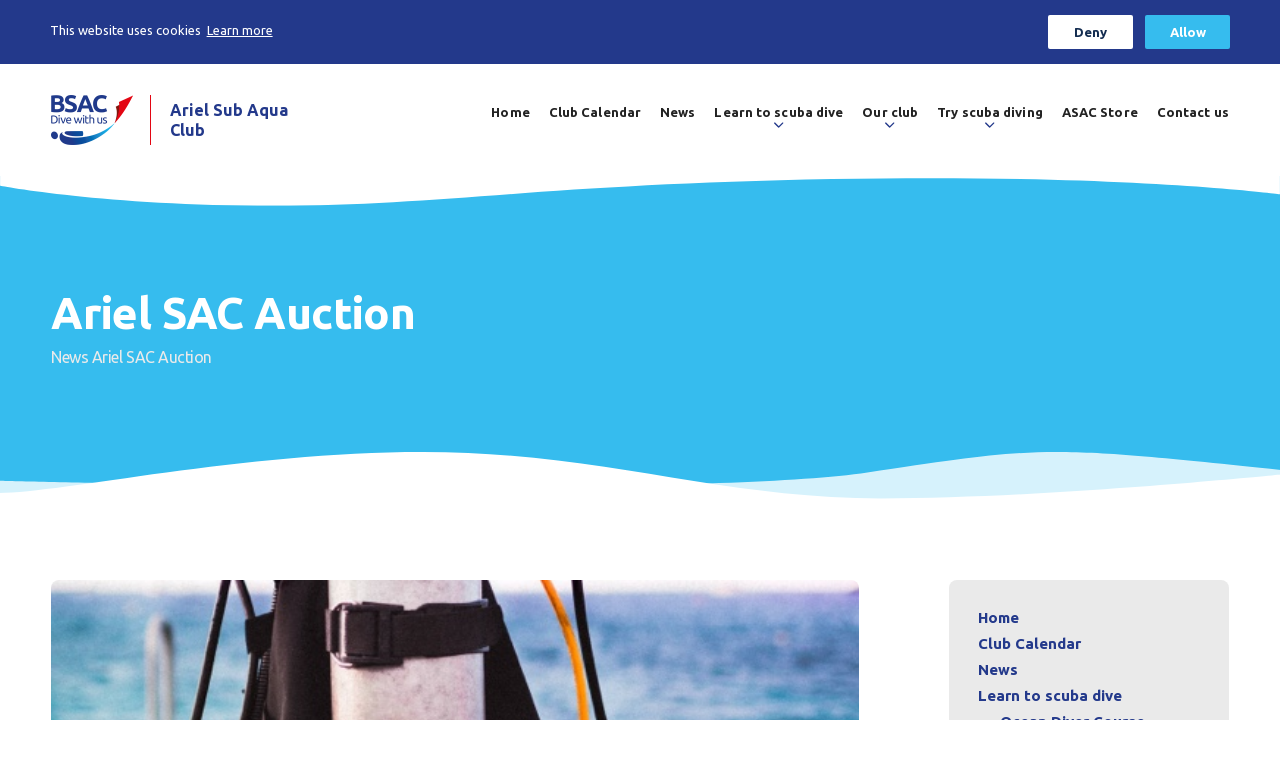

--- FILE ---
content_type: text/html; charset=UTF-8
request_url: https://www.arieldivers.org/news/ariel-sac-auction/
body_size: 8427
content:

<!DOCTYPE html>
<!--[if IE 8]>         <html class="no-js lt-ie9"> <![endif]-->
<!--[if IE 9]>         <html class="no-js ie9"> <![endif]-->
<!--[if gt IE 9]><!--> <html class="no-js" lang="en"> <!--<![endif]-->
    <head>
	    <meta name="viewport" content="width=device-width, initial-scale=1, maximum-scale=1" />
        <title>Ariel SAC Auction - Ariel Sub Aqua Club</title>
        <meta charset="UTF-8" />
                <link rel="pingback" href="https://www.arieldivers.org/xmlrpc.php" />
        <link rel="icon" href="https://www.arieldivers.org/wp-content/themes/british-sub-aqua-club/images/favicon.png?v=2" />
        <script>var site_url = "https://www.arieldivers.org";</script>
        <script>var template_url = "https://www.arieldivers.org/wp-content/themes/british-sub-aqua-club";</script>
        <meta name='robots' content='index, follow, max-image-preview:large, max-snippet:-1, max-video-preview:-1' />

	<!-- This site is optimized with the Yoast SEO plugin v26.7 - https://yoast.com/wordpress/plugins/seo/ -->
	<link rel="canonical" href="https://www.arieldivers.org/news/ariel-sac-auction/" />
	<meta property="og:locale" content="en_US" />
	<meta property="og:type" content="article" />
	<meta property="og:title" content="Ariel SAC Auction - Ariel Sub Aqua Club" />
	<meta property="og:description" content="Ariel SAC Auction- Tuesday 5th July Dear Diving Friends You are invited to attend an auction of diving equipment in aid of SameYou https://www.sameyou.org Paul Mylrea is a much loved [&hellip;]" />
	<meta property="og:url" content="https://www.arieldivers.org/news/ariel-sac-auction/" />
	<meta property="og:site_name" content="Ariel Sub Aqua Club" />
	<meta property="article:modified_time" content="2023-02-20T20:40:47+00:00" />
	<meta property="og:image" content="https://www.arieldivers.org/wp-content/uploads/15.jpg" />
	<meta property="og:image:width" content="550" />
	<meta property="og:image:height" content="682" />
	<meta property="og:image:type" content="image/jpeg" />
	<meta name="twitter:card" content="summary_large_image" />
	<meta name="twitter:label1" content="Est. reading time" />
	<meta name="twitter:data1" content="1 minute" />
	<script type="application/ld+json" class="yoast-schema-graph">{"@context":"https://schema.org","@graph":[{"@type":"WebPage","@id":"https://www.arieldivers.org/news/ariel-sac-auction/","url":"https://www.arieldivers.org/news/ariel-sac-auction/","name":"Ariel SAC Auction - Ariel Sub Aqua Club","isPartOf":{"@id":"https://www.arieldivers.org/#website"},"primaryImageOfPage":{"@id":"https://www.arieldivers.org/news/ariel-sac-auction/#primaryimage"},"image":{"@id":"https://www.arieldivers.org/news/ariel-sac-auction/#primaryimage"},"thumbnailUrl":"https://www.arieldivers.org/wp-content/uploads/15.jpg","datePublished":"2022-10-07T14:21:24+00:00","dateModified":"2023-02-20T20:40:47+00:00","breadcrumb":{"@id":"https://www.arieldivers.org/news/ariel-sac-auction/#breadcrumb"},"inLanguage":"en-US","potentialAction":[{"@type":"ReadAction","target":["https://www.arieldivers.org/news/ariel-sac-auction/"]}]},{"@type":"ImageObject","inLanguage":"en-US","@id":"https://www.arieldivers.org/news/ariel-sac-auction/#primaryimage","url":"https://www.arieldivers.org/wp-content/uploads/15.jpg","contentUrl":"https://www.arieldivers.org/wp-content/uploads/15.jpg","width":550,"height":682},{"@type":"BreadcrumbList","@id":"https://www.arieldivers.org/news/ariel-sac-auction/#breadcrumb","itemListElement":[{"@type":"ListItem","position":1,"name":"News","item":"https://www.arieldivers.org/news/"},{"@type":"ListItem","position":2,"name":"Ariel SAC Auction"}]},{"@type":"WebSite","@id":"https://www.arieldivers.org/#website","url":"https://www.arieldivers.org/","name":"Ariel Sub Aqua Club","description":"","potentialAction":[{"@type":"SearchAction","target":{"@type":"EntryPoint","urlTemplate":"https://www.arieldivers.org/?s={search_term_string}"},"query-input":{"@type":"PropertyValueSpecification","valueRequired":true,"valueName":"search_term_string"}}],"inLanguage":"en-US"}]}</script>
	<!-- / Yoast SEO plugin. -->


<link rel='dns-prefetch' href='//cdnjs.cloudflare.com' />
<link rel='dns-prefetch' href='//maps.googleapis.com' />
<link rel='dns-prefetch' href='//fonts.googleapis.com' />
<link rel="alternate" title="oEmbed (JSON)" type="application/json+oembed" href="https://www.arieldivers.org/wp-json/oembed/1.0/embed?url=https%3A%2F%2Fwww.arieldivers.org%2Fnews%2Fariel-sac-auction%2F" />
<link rel="alternate" title="oEmbed (XML)" type="text/xml+oembed" href="https://www.arieldivers.org/wp-json/oembed/1.0/embed?url=https%3A%2F%2Fwww.arieldivers.org%2Fnews%2Fariel-sac-auction%2F&#038;format=xml" />
<style id='wp-img-auto-sizes-contain-inline-css' type='text/css'>
img:is([sizes=auto i],[sizes^="auto," i]){contain-intrinsic-size:3000px 1500px}
/*# sourceURL=wp-img-auto-sizes-contain-inline-css */
</style>
<link rel='stylesheet' id='wp-block-library-css' href='https://www.arieldivers.org/wp-includes/css/dist/block-library/style.min.css?ver=6.9'  media='all' />
<style id='global-styles-inline-css' type='text/css'>
:root{--wp--preset--aspect-ratio--square: 1;--wp--preset--aspect-ratio--4-3: 4/3;--wp--preset--aspect-ratio--3-4: 3/4;--wp--preset--aspect-ratio--3-2: 3/2;--wp--preset--aspect-ratio--2-3: 2/3;--wp--preset--aspect-ratio--16-9: 16/9;--wp--preset--aspect-ratio--9-16: 9/16;--wp--preset--color--black: #000000;--wp--preset--color--cyan-bluish-gray: #abb8c3;--wp--preset--color--white: #ffffff;--wp--preset--color--pale-pink: #f78da7;--wp--preset--color--vivid-red: #cf2e2e;--wp--preset--color--luminous-vivid-orange: #ff6900;--wp--preset--color--luminous-vivid-amber: #fcb900;--wp--preset--color--light-green-cyan: #7bdcb5;--wp--preset--color--vivid-green-cyan: #00d084;--wp--preset--color--pale-cyan-blue: #8ed1fc;--wp--preset--color--vivid-cyan-blue: #0693e3;--wp--preset--color--vivid-purple: #9b51e0;--wp--preset--gradient--vivid-cyan-blue-to-vivid-purple: linear-gradient(135deg,rgb(6,147,227) 0%,rgb(155,81,224) 100%);--wp--preset--gradient--light-green-cyan-to-vivid-green-cyan: linear-gradient(135deg,rgb(122,220,180) 0%,rgb(0,208,130) 100%);--wp--preset--gradient--luminous-vivid-amber-to-luminous-vivid-orange: linear-gradient(135deg,rgb(252,185,0) 0%,rgb(255,105,0) 100%);--wp--preset--gradient--luminous-vivid-orange-to-vivid-red: linear-gradient(135deg,rgb(255,105,0) 0%,rgb(207,46,46) 100%);--wp--preset--gradient--very-light-gray-to-cyan-bluish-gray: linear-gradient(135deg,rgb(238,238,238) 0%,rgb(169,184,195) 100%);--wp--preset--gradient--cool-to-warm-spectrum: linear-gradient(135deg,rgb(74,234,220) 0%,rgb(151,120,209) 20%,rgb(207,42,186) 40%,rgb(238,44,130) 60%,rgb(251,105,98) 80%,rgb(254,248,76) 100%);--wp--preset--gradient--blush-light-purple: linear-gradient(135deg,rgb(255,206,236) 0%,rgb(152,150,240) 100%);--wp--preset--gradient--blush-bordeaux: linear-gradient(135deg,rgb(254,205,165) 0%,rgb(254,45,45) 50%,rgb(107,0,62) 100%);--wp--preset--gradient--luminous-dusk: linear-gradient(135deg,rgb(255,203,112) 0%,rgb(199,81,192) 50%,rgb(65,88,208) 100%);--wp--preset--gradient--pale-ocean: linear-gradient(135deg,rgb(255,245,203) 0%,rgb(182,227,212) 50%,rgb(51,167,181) 100%);--wp--preset--gradient--electric-grass: linear-gradient(135deg,rgb(202,248,128) 0%,rgb(113,206,126) 100%);--wp--preset--gradient--midnight: linear-gradient(135deg,rgb(2,3,129) 0%,rgb(40,116,252) 100%);--wp--preset--font-size--small: 13px;--wp--preset--font-size--medium: 20px;--wp--preset--font-size--large: 36px;--wp--preset--font-size--x-large: 42px;--wp--preset--spacing--20: 0.44rem;--wp--preset--spacing--30: 0.67rem;--wp--preset--spacing--40: 1rem;--wp--preset--spacing--50: 1.5rem;--wp--preset--spacing--60: 2.25rem;--wp--preset--spacing--70: 3.38rem;--wp--preset--spacing--80: 5.06rem;--wp--preset--shadow--natural: 6px 6px 9px rgba(0, 0, 0, 0.2);--wp--preset--shadow--deep: 12px 12px 50px rgba(0, 0, 0, 0.4);--wp--preset--shadow--sharp: 6px 6px 0px rgba(0, 0, 0, 0.2);--wp--preset--shadow--outlined: 6px 6px 0px -3px rgb(255, 255, 255), 6px 6px rgb(0, 0, 0);--wp--preset--shadow--crisp: 6px 6px 0px rgb(0, 0, 0);}:where(.is-layout-flex){gap: 0.5em;}:where(.is-layout-grid){gap: 0.5em;}body .is-layout-flex{display: flex;}.is-layout-flex{flex-wrap: wrap;align-items: center;}.is-layout-flex > :is(*, div){margin: 0;}body .is-layout-grid{display: grid;}.is-layout-grid > :is(*, div){margin: 0;}:where(.wp-block-columns.is-layout-flex){gap: 2em;}:where(.wp-block-columns.is-layout-grid){gap: 2em;}:where(.wp-block-post-template.is-layout-flex){gap: 1.25em;}:where(.wp-block-post-template.is-layout-grid){gap: 1.25em;}.has-black-color{color: var(--wp--preset--color--black) !important;}.has-cyan-bluish-gray-color{color: var(--wp--preset--color--cyan-bluish-gray) !important;}.has-white-color{color: var(--wp--preset--color--white) !important;}.has-pale-pink-color{color: var(--wp--preset--color--pale-pink) !important;}.has-vivid-red-color{color: var(--wp--preset--color--vivid-red) !important;}.has-luminous-vivid-orange-color{color: var(--wp--preset--color--luminous-vivid-orange) !important;}.has-luminous-vivid-amber-color{color: var(--wp--preset--color--luminous-vivid-amber) !important;}.has-light-green-cyan-color{color: var(--wp--preset--color--light-green-cyan) !important;}.has-vivid-green-cyan-color{color: var(--wp--preset--color--vivid-green-cyan) !important;}.has-pale-cyan-blue-color{color: var(--wp--preset--color--pale-cyan-blue) !important;}.has-vivid-cyan-blue-color{color: var(--wp--preset--color--vivid-cyan-blue) !important;}.has-vivid-purple-color{color: var(--wp--preset--color--vivid-purple) !important;}.has-black-background-color{background-color: var(--wp--preset--color--black) !important;}.has-cyan-bluish-gray-background-color{background-color: var(--wp--preset--color--cyan-bluish-gray) !important;}.has-white-background-color{background-color: var(--wp--preset--color--white) !important;}.has-pale-pink-background-color{background-color: var(--wp--preset--color--pale-pink) !important;}.has-vivid-red-background-color{background-color: var(--wp--preset--color--vivid-red) !important;}.has-luminous-vivid-orange-background-color{background-color: var(--wp--preset--color--luminous-vivid-orange) !important;}.has-luminous-vivid-amber-background-color{background-color: var(--wp--preset--color--luminous-vivid-amber) !important;}.has-light-green-cyan-background-color{background-color: var(--wp--preset--color--light-green-cyan) !important;}.has-vivid-green-cyan-background-color{background-color: var(--wp--preset--color--vivid-green-cyan) !important;}.has-pale-cyan-blue-background-color{background-color: var(--wp--preset--color--pale-cyan-blue) !important;}.has-vivid-cyan-blue-background-color{background-color: var(--wp--preset--color--vivid-cyan-blue) !important;}.has-vivid-purple-background-color{background-color: var(--wp--preset--color--vivid-purple) !important;}.has-black-border-color{border-color: var(--wp--preset--color--black) !important;}.has-cyan-bluish-gray-border-color{border-color: var(--wp--preset--color--cyan-bluish-gray) !important;}.has-white-border-color{border-color: var(--wp--preset--color--white) !important;}.has-pale-pink-border-color{border-color: var(--wp--preset--color--pale-pink) !important;}.has-vivid-red-border-color{border-color: var(--wp--preset--color--vivid-red) !important;}.has-luminous-vivid-orange-border-color{border-color: var(--wp--preset--color--luminous-vivid-orange) !important;}.has-luminous-vivid-amber-border-color{border-color: var(--wp--preset--color--luminous-vivid-amber) !important;}.has-light-green-cyan-border-color{border-color: var(--wp--preset--color--light-green-cyan) !important;}.has-vivid-green-cyan-border-color{border-color: var(--wp--preset--color--vivid-green-cyan) !important;}.has-pale-cyan-blue-border-color{border-color: var(--wp--preset--color--pale-cyan-blue) !important;}.has-vivid-cyan-blue-border-color{border-color: var(--wp--preset--color--vivid-cyan-blue) !important;}.has-vivid-purple-border-color{border-color: var(--wp--preset--color--vivid-purple) !important;}.has-vivid-cyan-blue-to-vivid-purple-gradient-background{background: var(--wp--preset--gradient--vivid-cyan-blue-to-vivid-purple) !important;}.has-light-green-cyan-to-vivid-green-cyan-gradient-background{background: var(--wp--preset--gradient--light-green-cyan-to-vivid-green-cyan) !important;}.has-luminous-vivid-amber-to-luminous-vivid-orange-gradient-background{background: var(--wp--preset--gradient--luminous-vivid-amber-to-luminous-vivid-orange) !important;}.has-luminous-vivid-orange-to-vivid-red-gradient-background{background: var(--wp--preset--gradient--luminous-vivid-orange-to-vivid-red) !important;}.has-very-light-gray-to-cyan-bluish-gray-gradient-background{background: var(--wp--preset--gradient--very-light-gray-to-cyan-bluish-gray) !important;}.has-cool-to-warm-spectrum-gradient-background{background: var(--wp--preset--gradient--cool-to-warm-spectrum) !important;}.has-blush-light-purple-gradient-background{background: var(--wp--preset--gradient--blush-light-purple) !important;}.has-blush-bordeaux-gradient-background{background: var(--wp--preset--gradient--blush-bordeaux) !important;}.has-luminous-dusk-gradient-background{background: var(--wp--preset--gradient--luminous-dusk) !important;}.has-pale-ocean-gradient-background{background: var(--wp--preset--gradient--pale-ocean) !important;}.has-electric-grass-gradient-background{background: var(--wp--preset--gradient--electric-grass) !important;}.has-midnight-gradient-background{background: var(--wp--preset--gradient--midnight) !important;}.has-small-font-size{font-size: var(--wp--preset--font-size--small) !important;}.has-medium-font-size{font-size: var(--wp--preset--font-size--medium) !important;}.has-large-font-size{font-size: var(--wp--preset--font-size--large) !important;}.has-x-large-font-size{font-size: var(--wp--preset--font-size--x-large) !important;}
/*# sourceURL=global-styles-inline-css */
</style>

<style id='classic-theme-styles-inline-css' type='text/css'>
/*! This file is auto-generated */
.wp-block-button__link{color:#fff;background-color:#32373c;border-radius:9999px;box-shadow:none;text-decoration:none;padding:calc(.667em + 2px) calc(1.333em + 2px);font-size:1.125em}.wp-block-file__button{background:#32373c;color:#fff;text-decoration:none}
/*# sourceURL=/wp-includes/css/classic-themes.min.css */
</style>
<link rel='stylesheet' id='kolodo-styles-css' href='https://www.arieldivers.org/wp-content/themes/british-sub-aqua-club/css/style.min.css?ver=6.9'  media='all' />
<link rel='stylesheet' id='googleFonts-css' href='https://fonts.googleapis.com/css2?family=Ubuntu%3Awght%40400%3B700&#038;display=swap&#038;ver=6.9'  media='all' />
<script  src="https://cdnjs.cloudflare.com/ajax/libs/jquery/3.4.1/jquery.min.js?ver=6.9" id="jquery-js"></script>
<script  src="https://maps.googleapis.com/maps/api/js?key=AIzaSyBwPYKorGikUb-TK2OA9u4LnhiSEnVfNE8&amp;ver=6.9" id="google-maps-js"></script>
<link rel="https://api.w.org/" href="https://www.arieldivers.org/wp-json/" /><link rel="EditURI" type="application/rsd+xml" title="RSD" href="https://www.arieldivers.org/xmlrpc.php?rsd" />
<meta name="generator" content="WordPress 6.9" />
<link rel='shortlink' href='https://www.arieldivers.org/?p=276' />
<meta name="tec-api-version" content="v1"><meta name="tec-api-origin" content="https://www.arieldivers.org"><link rel="alternate" href="https://www.arieldivers.org/wp-json/tribe/events/v1/" />		<style type="text/css" id="wp-custom-css">
			/* calendar widget */
.widget_calendar {float: left;}
#wp-calendar {width: 100%; }
#wp-calendar caption { text-align: right; color: #333; font-size: 12px; margin-top: 10px; margin-bottom: 15px; }
#wp-calendar thead { font-size: 10px; }
#wp-calendar thead th { padding-bottom: 10px; }
#wp-calendar tbody { color: #aaa; }
#wp-calendar tbody td { background: #f5f5f5; border: 1px solid #fff; text-align: center; padding:8px;}
#wp-calendar tbody td:hover { background: #fff; }
#wp-calendar tbody .pad { background: none; }
#wp-calendar tfoot #next { font-size: 10px; text-transform: uppercase; text-align: right; }
#wp-calendar tfoot #prev { font-size: 10px; text-transform: uppercase; padding-top: 10px; }		</style>
		            </head>
    <body class="wp-singular news-template-default single single-news postid-276 wp-theme-british-sub-aqua-club tribe-no-js">
    <!-- Loading Overlay -->
    <div id="mobile-overlay" class="mobile-overlay">
	<div class="shield">
		<img class="hero__wave" src="https://www.arieldivers.org/wp-content/themes/british-sub-aqua-club/images/wave.svg" alt="Wave Shape">
	    <div class="wrapper cf">
	    	<div class="wrap">
				<span class="menu_title">Menu</span>
				<ul id="menu-primary-menu" class="menu cf"><li id="menu-item-10" class="menu-item menu-item-type-post_type menu-item-object-page menu-item-home menu-item-10"><a href="https://www.arieldivers.org/">Home</a></li>
<li id="menu-item-636" class="menu-item menu-item-type-custom menu-item-object-custom menu-item-636"><a href="https://www.arieldivers.org/events">Club Calendar</a></li>
<li id="menu-item-240" class="menu-item menu-item-type-post_type menu-item-object-page menu-item-240"><a href="https://www.arieldivers.org/news/">News</a></li>
<li id="menu-item-46" class="menu-item menu-item-type-post_type menu-item-object-page menu-item-has-children menu-item-46"><a href="https://www.arieldivers.org/learn-to-dive/">Learn to scuba dive</a>
<ul class="sub-menu">
	<li id="menu-item-543" class="menu-item menu-item-type-post_type menu-item-object-page menu-item-543"><a href="https://www.arieldivers.org/learn-to-dive/ocean_diver_course/">Ocean Diver Course</a></li>
</ul>
</li>
<li id="menu-item-234" class="menu-item menu-item-type-post_type menu-item-object-page menu-item-has-children menu-item-234"><a href="https://www.arieldivers.org/our-club/">Our club</a>
<ul class="sub-menu">
	<li id="menu-item-408" class="menu-item menu-item-type-post_type menu-item-object-page menu-item-408"><a href="https://www.arieldivers.org/our-club/">About us</a></li>
	<li id="menu-item-45" class="menu-item menu-item-type-post_type menu-item-object-page menu-item-45"><a href="https://www.arieldivers.org/gallery/">Gallery</a></li>
</ul>
</li>
<li id="menu-item-239" class="menu-item menu-item-type-post_type menu-item-object-page menu-item-has-children menu-item-239"><a href="https://www.arieldivers.org/try-scuba-diving/">Try scuba diving</a>
<ul class="sub-menu">
	<li id="menu-item-51" class="key menu-item menu-item-type-post_type menu-item-object-page menu-item-51"><a href="https://www.arieldivers.org/book-a-try-dive/">Book a try dive</a></li>
	<li id="menu-item-42" class="menu-item menu-item-type-post_type menu-item-object-page menu-item-42"><a href="https://www.arieldivers.org/already-a-diver/">Already a diver?</a></li>
</ul>
</li>
<li id="menu-item-553" class="menu-item menu-item-type-custom menu-item-object-custom menu-item-553"><a href="https://ariel-sub-aqua-club.square.site/s/shop">ASAC Store</a></li>
<li id="menu-item-43" class="menu-item menu-item-type-post_type menu-item-object-page menu-item-43"><a href="https://www.arieldivers.org/contact/">Contact us</a></li>
</ul>			</div><!-- wrap -->
	    </div><!-- /.wrapper -->
	</div><!-- shield -->
</div><!-- /.mobile_overlay -->    <div class="big_overlay search">
	<a href="#" class="close">
		<span></span>
		<span></span>
	</a>
	<div class="inner cf">
		<div class="wrap">
			<h5>Search...</h5>
			<p>Lorem ipsum dolor sit amet, consectetur adipisicing elit. Magnam nobis quas quo voluptate voluptatibus.</p>
			<form role="search" method="get" id="searchform" action="https://www.arieldivers.org/" autocomplete="off">
				<input class="search__input" type="search" id="siteSearch" name="s" placeholder="Search">
				<button class="btn search__button"></button>
			</form>
		</div><!-- wrap -->
	</div><!-- inner -->
</div><!-- overlay -->
    <header class="header cf">
        <div class="wrapper cf">    
            <a href="https://www.arieldivers.org/" class="header__logo">
                <img src="https://www.arieldivers.org/wp-content/themes/british-sub-aqua-club/images/british-sub-aqua-club-logo.png" alt="Ariel Sub Aqua Club">
                <div class="header__logo-name-wrap">
                                                                                    <span class="header__logo-name">Ariel Sub Aqua<br>
Club</span>                                    </div>
                <!-- /.site-name -->  
            </a>
            <ul id="menu-primary-menu-1" class="nav nav--primary cf"><li class="menu-item menu-item-type-post_type menu-item-object-page menu-item-home menu-item-10"><a href="https://www.arieldivers.org/">Home</a></li>
<li class="menu-item menu-item-type-custom menu-item-object-custom menu-item-636"><a href="https://www.arieldivers.org/events">Club Calendar</a></li>
<li class="menu-item menu-item-type-post_type menu-item-object-page menu-item-240"><a href="https://www.arieldivers.org/news/">News</a></li>
<li class="menu-item menu-item-type-post_type menu-item-object-page menu-item-has-children menu-item-46"><a href="https://www.arieldivers.org/learn-to-dive/">Learn to scuba dive</a>
<ul class="sub-menu">
	<li class="menu-item menu-item-type-post_type menu-item-object-page menu-item-543"><a href="https://www.arieldivers.org/learn-to-dive/ocean_diver_course/">Ocean Diver Course</a></li>
</ul>
</li>
<li class="menu-item menu-item-type-post_type menu-item-object-page menu-item-has-children menu-item-234"><a href="https://www.arieldivers.org/our-club/">Our club</a>
<ul class="sub-menu">
	<li class="menu-item menu-item-type-post_type menu-item-object-page menu-item-408"><a href="https://www.arieldivers.org/our-club/">About us</a></li>
	<li class="menu-item menu-item-type-post_type menu-item-object-page menu-item-45"><a href="https://www.arieldivers.org/gallery/">Gallery</a></li>
</ul>
</li>
<li class="menu-item menu-item-type-post_type menu-item-object-page menu-item-has-children menu-item-239"><a href="https://www.arieldivers.org/try-scuba-diving/">Try scuba diving</a>
<ul class="sub-menu">
	<li class="key menu-item menu-item-type-post_type menu-item-object-page menu-item-51"><a href="https://www.arieldivers.org/book-a-try-dive/">Book a try dive</a></li>
	<li class="menu-item menu-item-type-post_type menu-item-object-page menu-item-42"><a href="https://www.arieldivers.org/already-a-diver/">Already a diver?</a></li>
</ul>
</li>
<li class="menu-item menu-item-type-custom menu-item-object-custom menu-item-553"><a href="https://ariel-sub-aqua-club.square.site/s/shop">ASAC Store</a></li>
<li class="menu-item menu-item-type-post_type menu-item-object-page menu-item-43"><a href="https://www.arieldivers.org/contact/">Contact us</a></li>
</ul>            <a href="#" id="ham" class="ham" aria-label="Main Menu">
                <svg width="100" height="100" viewBox="0 0 100 100">
                    <path class="line line1" d="M 20,29.000046 H 80.000231 C 80.000231,29.000046 94.498839,28.817352 94.532987,66.711331 94.543142,77.980673 90.966081,81.670246 85.259173,81.668997 79.552261,81.667751 75.000211,74.999942 75.000211,74.999942 L 25.000021,25.000058" />
                    <path class="line line2" d="M 20,50 H 80" />
                    <path class="line line3" d="M 20,70.999954 H 80.000231 C 80.000231,70.999954 94.498839,71.182648 94.532987,33.288669 94.543142,22.019327 90.966081,18.329754 85.259173,18.331003 79.552261,18.332249 75.000211,25.000058 75.000211,25.000058 L 25.000021,74.999942" />
                </svg>
            </a>
        </div>
    </header>

            	
    <!-- /.header --><div class="hero hero--standard hero--alt cf">
    <img class="hero__wave" src="https://www.arieldivers.org/wp-content/themes/british-sub-aqua-club/images/wave.svg" alt="Wave Shape">
    <div class="wrapper cf">
        <div class="hero__content">
            <h1 class="hero__heading">Ariel SAC Auction</h1>
            <div class="breadcrumbs">
                                    <span><span><a href="https://www.arieldivers.org/news/">News</a></span>  <span class="breadcrumb_last" aria-current="page">Ariel SAC Auction</span></span>                            </div>
            <!-- /.breadcrumbs -->
        </div>
        <!-- /.hero__content -->
    </div>
    <!-- /.wrapper -->
    <img class="hero__wave--foot" src="https://www.arieldivers.org/wp-content/themes/british-sub-aqua-club/images/waves.svg" alt="Waves Shape">
</div>
<!-- /.hero --><div class="container container--standard cf">
	<div class="wrapper">
		<div class="playground main cf">
                            <div class="playground__featured-img">
                    <img width="550" height="682" src="https://www.arieldivers.org/wp-content/uploads/15.jpg" class="bg hero__img wp-post-image" alt="" decoding="async" fetchpriority="high" srcset="https://www.arieldivers.org/wp-content/uploads/15.jpg 550w, https://www.arieldivers.org/wp-content/uploads/15-242x300.jpg 242w, https://www.arieldivers.org/wp-content/uploads/15-97x120.jpg 97w" sizes="(max-width: 550px) 100vw, 550px" />                </div>
                <!-- /.media -->
                        <div class="post-meta">
                <span class="post-meta__block">
                    <span>Published: </span>7 October 2022                </span>
                <!-- /.meta -->
                <span class="post-meta__block">
                    <span>By: </span>kolodo                </span>
                <!-- /.meta -->
            </div>
            <!-- /.post-meta -->
			<h1>Ariel SAC Auction- Tuesday 5th July</h1>
<p>Dear Diving Friends</p>
<p>You are invited to attend an auction of diving equipment in aid of SameYou https://www.sameyou.org</p>
<p>Paul Mylrea is a much loved member of Ariel SAC who contracted COVID at the beginning of the pandemic. As a result Paul can no longer dive and is auctioning his remaining dive equipment in order to raise funds for SameYou, the charity who helped with his recovery. Please read more about Paul&#8217;s story</p>
<p><a href="https://www.sameyou.org/survivor_stories_9">Pauls Story</a></p>
<p>DETAILS:<br />
★ Time: 6.30pm for a 7pm start<br />
★ Date: 5th July 2022<br />
★ Location: BBC CLUB, 99 Great Portland Street, London (nearest tube Oxford<br />
Circus)<br />
★ Auctioneer: PAUL MYLREA</p>
<p>You can attend in person or remotely, details of which will be sent out closer to the date. We will also send a brochure with numbered lots of the items for sale.</p>
<p>We will start the evening with a short film and Paul will speak of his experience and recovery process. It is a heart-warming story of courage and perseverance.</p>
<p>We very much look forward to welcoming as many of you as possible, even if you don’t need any equipment any other donations will be welcome.</p>
<p>https://www.sameyou.org</p>
<p>PLEASE SAVE THE DATE and email Maggie if you are coming along.</p>
<p>More information and a brochure will be sent out early next week.</p>
		</div>
		<!-- /.main -->
		<div class="sidebar cf">
    <div class="sidebar__block cf">
    <div class="nav--stacked__wrap cf">
        <ul id="menu-primary-menu-2" class="nav nav--stacked cf"><li class="menu-item menu-item-type-post_type menu-item-object-page menu-item-home menu-item-10"><a href="https://www.arieldivers.org/">Home</a></li>
<li class="menu-item menu-item-type-custom menu-item-object-custom menu-item-636"><a href="https://www.arieldivers.org/events">Club Calendar</a></li>
<li class="menu-item menu-item-type-post_type menu-item-object-page menu-item-240"><a href="https://www.arieldivers.org/news/">News</a></li>
<li class="menu-item menu-item-type-post_type menu-item-object-page menu-item-has-children menu-item-46"><a href="https://www.arieldivers.org/learn-to-dive/">Learn to scuba dive</a>
<ul class="sub-menu">
	<li class="menu-item menu-item-type-post_type menu-item-object-page menu-item-543"><a href="https://www.arieldivers.org/learn-to-dive/ocean_diver_course/">Ocean Diver Course</a></li>
</ul>
</li>
<li class="menu-item menu-item-type-post_type menu-item-object-page menu-item-has-children menu-item-234"><a href="https://www.arieldivers.org/our-club/">Our club</a>
<ul class="sub-menu">
	<li class="menu-item menu-item-type-post_type menu-item-object-page menu-item-408"><a href="https://www.arieldivers.org/our-club/">About us</a></li>
	<li class="menu-item menu-item-type-post_type menu-item-object-page menu-item-45"><a href="https://www.arieldivers.org/gallery/">Gallery</a></li>
</ul>
</li>
<li class="menu-item menu-item-type-post_type menu-item-object-page menu-item-has-children menu-item-239"><a href="https://www.arieldivers.org/try-scuba-diving/">Try scuba diving</a>
<ul class="sub-menu">
	<li class="key menu-item menu-item-type-post_type menu-item-object-page menu-item-51"><a href="https://www.arieldivers.org/book-a-try-dive/">Book a try dive</a></li>
	<li class="menu-item menu-item-type-post_type menu-item-object-page menu-item-42"><a href="https://www.arieldivers.org/already-a-diver/">Already a diver?</a></li>
</ul>
</li>
<li class="menu-item menu-item-type-custom menu-item-object-custom menu-item-553"><a href="https://ariel-sub-aqua-club.square.site/s/shop">ASAC Store</a></li>
<li class="menu-item menu-item-type-post_type menu-item-object-page menu-item-43"><a href="https://www.arieldivers.org/contact/">Contact us</a></li>
</ul>    </div>
    <!-- /.nav--stacked__wrap -->
</div>
<!-- /.sidebar__block -->

 
    <div class="sidebar__block cf">
                    <a href="https://www.arieldivers.org/news/the-2025-asac-swag-store-is-open/" class="post post--sidebar post--news post--no-media">
     
        <div class="post__content">
        <h3 class="post__heading">The 2025 ASAC Swag Store is open</h3>
        <span class="post__date">4th March 2025</span>
    </div>
    <!-- /.post__content -->    
    <div class="post__tags">
        <span class="post__tag">News</span>
                    </div>
    <!-- /.post__tags --> 
</a>
<!-- /.post -->            </div>
    <!-- /.sidebar__block -->
          

</div>
<!-- /.sidebar -->		<!-- /.sidebar -->
	</div>
	<!-- /.wrapper -->
</div>
<!-- /.container -->
	    <div class="social-section cf">
        <div class="wrapper">
            <div class="social">
                                    <a href="https://www.facebook.com/groups/274049021966 " class="social__link social__link--facebook" target="_blank"></a>
                                                                            </div><!-- social -->
            <a href="https://www.bsac.com/home/" class="btn btn--white" target="_blank"><span>Visit <strong>BSAC.com</strong></span></a>
        </div><!-- wrapper -->
    </div><!-- social -->

    <footer class="footer cf">
		<div class="wrapper cf">
            <div class="footer__top cf">
                <div class="footer__top-wrap">
                    <div class="footer__top-left cf">
                                                    <div class="footer__col">
                                <span class="footer__heading">Important Links</span>
                                <div class="menu-important-links-container"><ul id="menu-important-links" class="footer__list cf"><li id="menu-item-116" class="menu-item menu-item-type-post_type menu-item-object-page menu-item-home menu-item-116"><a href="https://www.arieldivers.org/">Home</a></li>
<li id="menu-item-117" class="menu-item menu-item-type-post_type menu-item-object-page menu-item-117"><a href="https://www.arieldivers.org/about-us/">About us</a></li>
<li id="menu-item-122" class="menu-item menu-item-type-post_type menu-item-object-page menu-item-122"><a href="https://www.arieldivers.org/learn-to-dive/">Learn to dive</a></li>
<li id="menu-item-121" class="menu-item menu-item-type-post_type menu-item-object-page menu-item-121"><a href="https://www.arieldivers.org/gallery/">Gallery</a></li>
<li id="menu-item-120" class="menu-item menu-item-type-post_type menu-item-object-page menu-item-120"><a href="https://www.arieldivers.org/faqs/">FAQs</a></li>
<li id="menu-item-119" class="menu-item menu-item-type-post_type menu-item-object-page menu-item-119"><a href="https://www.arieldivers.org/contact/">Contact us</a></li>
<li id="menu-item-118" class="menu-item menu-item-type-post_type menu-item-object-page menu-item-118"><a href="https://www.arieldivers.org/book-a-try-dive/">Book a try dive</a></li>
</ul></div>                            </div>
                            <!-- /.footer__col -->
                                                                            <div class="footer__col">
                                <span class="footer__heading">For Members</span>
                                <div class="menu-for-members-container"><ul id="menu-for-members" class="footer__list cf"><li id="menu-item-125" class="menu-item menu-item-type-post_type menu-item-object-page menu-item-125"><a href="https://www.arieldivers.org/members-area/">Members Area</a></li>
<li id="menu-item-124" class="menu-item menu-item-type-post_type menu-item-object-page menu-item-124"><a href="https://www.arieldivers.org/already-a-diver/">Already a diver?</a></li>
<li id="menu-item-123" class="menu-item menu-item-type-post_type menu-item-object-page menu-item-123"><a href="https://www.arieldivers.org/contact/">Contact us</a></li>
</ul></div>                            </div>
                            <!-- /.footer__col -->
                                                                                                    <div class="footer__col footer__col--wide">
                                 <span class="footer__heading">Contact us</span>
                                <p>contactus@arieldivers.org</p>
<p>Club night is the 1st Tuesday of the month at:</p>
<p>BBC New Broadcasting House<br />
Portland Place<br />
London<br />
W1A 1AA</p>
                            </div>
                            <!-- /.footer__col -->
                                            </div><!-- top left -->
                                        
                </div><!-- footer top wrap -->
            </div><!-- /.footer__top -->
        </div><!-- /.wrapper -->
        <div class="footer__bottom cf">
            <div class="wrapper cf">
                <span class="footer__bottom-left">&copy; 2026 Ariel Sub Aqua Club. All rights reserved.</span>
			    <span class="footer__bottom-right">Website by <a target="_blank" class="underline" href="https://www.kolodouniform.com/" title="Multi Award-Winning Digital Agency, Liverpool, London & Chester">Kolodo Uniform</a></span>
            </div>
            <!-- /.wrapper -->
        </div>
        <!-- /.footer__bottom -->
	</footer><!-- footer -->
	<script type="speculationrules">
{"prefetch":[{"source":"document","where":{"and":[{"href_matches":"/*"},{"not":{"href_matches":["/wp-*.php","/wp-admin/*","/wp-content/uploads/*","/wp-content/*","/wp-content/plugins/*","/wp-content/themes/british-sub-aqua-club/*","/*\\?(.+)"]}},{"not":{"selector_matches":"a[rel~=\"nofollow\"]"}},{"not":{"selector_matches":".no-prefetch, .no-prefetch a"}}]},"eagerness":"conservative"}]}
</script>
		<script>
		( function ( body ) {
			'use strict';
			body.className = body.className.replace( /\btribe-no-js\b/, 'tribe-js' );
		} )( document.body );
		</script>
		<script> /* <![CDATA[ */var tribe_l10n_datatables = {"aria":{"sort_ascending":": activate to sort column ascending","sort_descending":": activate to sort column descending"},"length_menu":"Show _MENU_ entries","empty_table":"No data available in table","info":"Showing _START_ to _END_ of _TOTAL_ entries","info_empty":"Showing 0 to 0 of 0 entries","info_filtered":"(filtered from _MAX_ total entries)","zero_records":"No matching records found","search":"Search:","all_selected_text":"All items on this page were selected. ","select_all_link":"Select all pages","clear_selection":"Clear Selection.","pagination":{"all":"All","next":"Next","previous":"Previous"},"select":{"rows":{"0":"","_":": Selected %d rows","1":": Selected 1 row"}},"datepicker":{"dayNames":["Sunday","Monday","Tuesday","Wednesday","Thursday","Friday","Saturday"],"dayNamesShort":["Sun","Mon","Tue","Wed","Thu","Fri","Sat"],"dayNamesMin":["S","M","T","W","T","F","S"],"monthNames":["January","February","March","April","May","June","July","August","September","October","November","December"],"monthNamesShort":["January","February","March","April","May","June","July","August","September","October","November","December"],"monthNamesMin":["Jan","Feb","Mar","Apr","May","Jun","Jul","Aug","Sep","Oct","Nov","Dec"],"nextText":"Next","prevText":"Prev","currentText":"Today","closeText":"Done","today":"Today","clear":"Clear"}};/* ]]> */ </script><script  src="https://www.arieldivers.org/wp-content/plugins/the-events-calendar/common/build/js/user-agent.js?ver=da75d0bdea6dde3898df" id="tec-user-agent-js"></script>
<script  src="https://www.arieldivers.org/wp-includes/js/jquery/jquery-migrate.min.js?ver=3.4.1" id="jquery-migrate-js"></script>
<script  src="https://cdnjs.cloudflare.com/ajax/libs/fancybox/3.2.1/jquery.fancybox.min.js?ver=6.9" id="fancybox-js"></script>
<script  src="https://cdnjs.cloudflare.com/ajax/libs/is-in-viewport/3.0.4/isInViewport.min.js?ver=6.9" id="inviewport-js"></script>
<script  src="https://cdnjs.cloudflare.com/ajax/libs/modernizr/2.8.3/modernizr.min.js?ver=6.9" id="modernizr-js"></script>
<script  src="https://cdnjs.cloudflare.com/ajax/libs/object-fit-images/3.2.4/ofi.min.js?ver=6.9" id="objectfit-polyfill-js"></script>
<script  src="https://cdnjs.cloudflare.com/ajax/libs/select2/4.0.7/js/select2.min.js?ver=6.9" id="select2-js"></script>
<script  src="https://cdnjs.cloudflare.com/ajax/libs/slick-carousel/1.9.0/slick.min.js?ver=6.9" id="slick-js"></script>
<script  src="https://cdnjs.cloudflare.com/ajax/libs/jquery-validate/1.19.0/jquery.validate.min.js?ver=6.9" id="validate-js"></script>
<script  src="https://cdnjs.cloudflare.com/ajax/libs/lazysizes/5.1.1/lazysizes.min.js?ver=6.9" id="lazy-sizes-js"></script>
<script  src="https://www.arieldivers.org/wp-content/themes/british-sub-aqua-club/js/main.min.js?ver=6.9" id="kolodo-custom-js"></script>
    </body>
</html>

--- FILE ---
content_type: image/svg+xml
request_url: https://www.arieldivers.org/wp-content/themes/british-sub-aqua-club/includes/svg/arrow-down.svg
body_size: 1114
content:
<?xml version="1.0" encoding="UTF-8"?>
<svg width="10px" height="6px" viewBox="0 0 10 6" version="1.1" xmlns="http://www.w3.org/2000/svg" xmlns:xlink="http://www.w3.org/1999/xlink">
    <g id="Homepage" stroke="none" stroke-width="1" fill="none" fill-rule="evenodd">
        <g transform="translate(-1021.000000, -64.000000)" fill="#23398B" fill-rule="nonzero" id="Header">
            <g>
                <g id="Arrow" transform="translate(1025.690918, 67.034668) rotate(-90.000000) translate(-1025.690918, -67.034668) translate(1023.690918, 63.034668)">
                    <path d="M3.52859548,-0.471404521 C3.78894501,-0.731754049 4.21105499,-0.731754049 4.47140452,-0.471404521 C4.71805144,-0.2247576 4.73103286,0.167070453 4.51034877,0.428999598 L4.47140452,0.471404521 L0.943,4 L4.47140452,7.52859548 C4.71805144,7.7752424 4.73103286,8.16707045 4.51034877,8.4289996 L4.47140452,8.47140452 C4.2247576,8.71805144 3.83292955,8.73103286 3.5710004,8.51034877 L3.52859548,8.47140452 L-0.471404521,4.47140452 C-0.718051442,4.2247576 -0.731032859,3.83292955 -0.510348771,3.5710004 L-0.471404521,3.52859548 L3.52859548,-0.471404521 Z" id="Path"></path>
                </g>
            </g>
        </g>
    </g>
</svg>